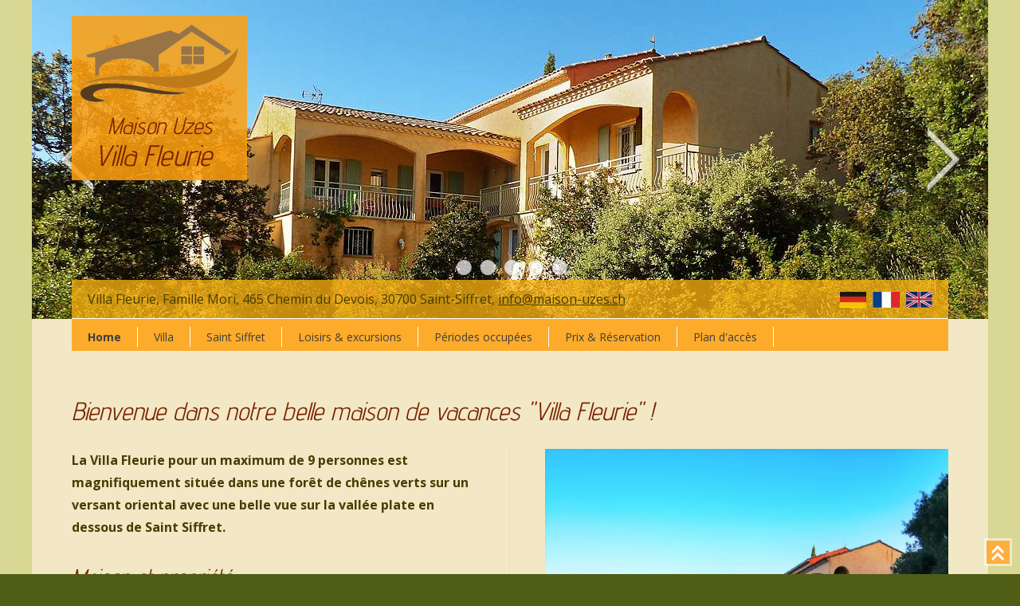

--- FILE ---
content_type: text/html
request_url: https://www.maison-uzes.ch/fr/
body_size: 150
content:
<!DOCTYPE html PUBLIC "-//W3C//DTD XHTML 1.0 Transitional//EN" "http://www.w3.org/TR/xhtml1/DTD/xhtml1-transitional.dtd">
<html xmlns="http://www.w3.org/1999/xhtml">
<head>
<meta http-equiv="Content-Type" content="text/html; charset=utf-8" />
<title>Maison Uzes | Südfrankreich</title>


<meta HTTP-EQUIV="Refresh" content="0;URL=villa-fleurie.php?DOC_INST=1">

<script>window.jQuery || document.write('<script type="text/javascript" src="/fr/webyep-system/program/javascript/jquery-1.11.0.min.js"><\/script>')</script><script src='/fr/webyep-system/program/javascript/jq-simple-modal.js'></script>
<script src='/fr/webyep-system/program/javascript/wyJqModelWindow.js'></script>
<link rel='stylesheet' href='/fr/webyep-system/program/css/jq-simplemodal.css' media='screen' />
<script src='/fr/webyep-system/program/opt/jquery-lightbox/lightbox.min.js'></script>
<link rel='stylesheet' href='/fr/webyep-system/program/opt/jquery-lightbox/css/lightbox.css' media='screen' />
</head>


<body>
   	
</body>

</html>

--- FILE ---
content_type: text/html
request_url: https://www.maison-uzes.ch/fr/villa-fleurie.php?DOC_INST=1
body_size: 2960
content:
<!DOCTYPE html >
<html lang="de" class="no-js">
<head>
<meta http-equiv="Content-Type" content="text/html; charset=utf-8">
<title>Villa Fleurie / Saint Siffret / Provence</title>
<meta http-equiv="expires" content="43200">
<meta name="robots" content="index,follow">
<meta name="description" content="La Villa Fleurie pour un maximum de 9 personnes avec piscine privée est magnifiquement située sur un versant oriental à Saint Siffret, près d&#039;Uzès en Provence.">
<meta name="keywords" content="Provence, Maison, Villa, Fleurie, Saint Siffret">
<meta name="audience" content="all">
<meta name="revisit-after" content="7 days">
<meta name="viewport" content="width=device-width" />
<link rel="shortcut icon" href="image/favicon.png" type="image/x-icon">
<link href="format.css" rel="stylesheet" type="text/css">
<link href="navdt.css" rel="stylesheet" type="text/css">
<link href="navsp.css" rel="stylesheet" type="text/css">
<link href="navsp_.css" rel="stylesheet" type="text/css">
<link href="main.css" rel="stylesheet" type="text/css">
<link href="transition.css" rel="stylesheet" type="text/css">
<link href="slide.css" rel="stylesheet" type="text/css">
<link href="gallery.css" rel="stylesheet" type="text/css">

<script type="text/javascript" src="navsp.js"></script>

</style>
<!-- XXXXXXXXXX SLIDESHOW HEAD XXXXXXXXXX-->
<link rel=stylesheet href="css/slide2.css">
<link rel=stylesheet href="css/sheet1.css">
<!-- jQuery library -->
<script src="https://ajax.googleapis.com/ajax/libs/jquery/1/jquery.min.js"></script>

<!-- Cycle plugin -->
<script src="jquery.cycle2.js"></script>

<!-- namespacing jQuery and all plugins loaded so far -->
<script type="text/javascript">/*<![CDATA[*/
var WY = window.WY || {}; WY.$ = jQuery.noConflict(true);
/*]]>*/</script>	

<!-- Regelt die Ansicht im Edit-Modus! -->
<style type="text/css">
</style>
<link rel=stylesheet href="css/demo-slideshow.css">
<!-- XXXXXXXXXX SLIDESHOW HEAD END XXXXXXXXXX--> 

<script>window.jQuery || document.write('<script type="text/javascript" src="/fr/webyep-system/program/javascript/jquery-1.11.0.min.js"><\/script>')</script><script src='/fr/webyep-system/program/javascript/jq-simple-modal.js'></script>
<script src='/fr/webyep-system/program/javascript/wyJqModelWindow.js'></script>
<link rel='stylesheet' href='/fr/webyep-system/program/css/jq-simplemodal.css' media='screen' />
<script src='/fr/webyep-system/program/opt/jquery-lightbox/lightbox.min.js'></script>
<link rel='stylesheet' href='/fr/webyep-system/program/opt/jquery-lightbox/css/lightbox.css' media='screen' />
</head>
<body><div class="startofpage"><a href="#"><img src="image/sop.png" width="29" height="28" alt="start of page"></a></div>

<div class="spacebeside"><div class="content" style="padding:0px;">
<div class="szcontent">
<div class="schriftzug"><a href='http://www.maison-uzes.ch/fr/index.php' title='Villa Fleurie / Saint Siffret / Uzes / Provence'><img width="200" height="99" src='/fr/webyep-system/data/im-Logo-7068.png' alt='Villa Fleurie / Saint Siffret / Uzes / Provence'></a><br><span class='H2'>Maison Uzes</span><br>
<span class='H5'>Villa Fleurie</span> <a href='/fr/webyep-system/program/webyep-logon-de.php' id='WebYepLogon' onclick='javascript:opendModelWindow(&#039; &#039;, &#039;/fr/webyep-system/program/logon.php?LOGON_PAGE_URL=%2Ffr%2Fvilla-fleurie.php%3FDOC_INST%3D1&#039;); return false;' title='ISS CMS Anmeldung'><img src='/fr/webyep-system/program/images/nix.gif' width='16' height='16' alt='Anmeldung' style='border: none; width:12px; height:16px'></a></div>
<div class="navsp"><img src="image/menu-icon.png" alt="Villa Fleurie, Saint Siffret" /><div id="MyMenu2">
<ul class="WebYepMenu">
<li class="WebYepMenuItem WebYepMenuCurrentItem WebYepMenuFirstItem"><a class="WebYepMenuItem WebYepMenuCurrentItem WebYepMenuFirstItem" href="villa-fleurie.php?DOC_INST=1">Home</a></li>
<li class="WebYepMenuTitle WebYepMenuTitleExpanded" id="WYMUTITLE02"><a class="WebYepMenuTitle WebYepMenuTitleExpanded" href="villa-fleurie.php?DOC_INST=2">Villa</a>
<ul class="WebYepMenu WYMUTREE_0" id="WYMUTREE_0_2">
<li class="WebYepMenuItem WebYepMenuFirstItem"><a class="WebYepMenuItem WebYepMenuFirstItem" href="villa-fleurie.php?DOC_INST=9">Maison &amp; propriété</a></li>
</ul>
</li>
<li class="WebYepMenuItem"><a class="WebYepMenuItem" href="villa-fleurie.php?DOC_INST=3">Saint Siffret</a></li>
<li class="WebYepMenuItem"><a class="WebYepMenuItem" href="villa-fleurie.php?DOC_INST=4">Loisirs &amp; excursions</a></li>
<li class="WebYepMenuItem"><a class="WebYepMenuItem" href="villa-fleurie.php?DOC_INST=11">Périodes occupées</a></li>
<li class="WebYepMenuItem"><a class="WebYepMenuItem" href="http://www.maison-uzes.ch/fr/buchungsanfrage.php?DOC_INST=5">Prix &amp; Réservation</a></li>
<li class="WebYepMenuItem"><a class="WebYepMenuItem" href="villa-fleurie.php?DOC_INST=6">Plan d&#039;accès</a></li>
</ul>

</div></div>
<div class="adress"><div class="language">
<a href='http://www.maison-uzes.ch/villa-fleurie.php?DOC_INST=1' title='Deutsch'><img class="flag" src='/fr/webyep-system/data/im-DE-9138.gif' width='980' height='588' alt='Deutsch'></a> 
<a href='http://www.maison-uzes.ch/fr/villa-fleurie.php?DOC_INST=1' title='Français'><img class="flag" src='/fr/webyep-system/data/im-FR-9148.gif' width='980' height='588' alt='Français'></a> 
<a href='http://www.maison-uzes.ch/en/' title='English'><img class="flag" src='/fr/webyep-system/data/im-EN-3246.gif' width='980' height='588' alt='English'></a></div>
Villa Fleurie, Famille Mori, 465 Chemin du Devois, 30700 Saint-Siffret, <script>
/* <![CDATA[ */
document.write("<a href='mailto:info"+String.fromCharCode(64)+"maison-uzes.ch'>info"+String.fromCharCode(64)+"maison-uzes.ch<\/a>");
/* ]]> */
</script><noscript><div style="display:inline">info(_AT_)maison-uzes.ch</div></noscript></div>
</div>

<!-- XXXXXXXXXX SLIDESHOW BODY XXXXXXXXXX-->
<div class="container"><p class="f-fp"><span id="WYSlideshow"><div id="WYSlideshow" class="WY_Slideshowr" data-cycle-slides="> 
div.mydiv" data-cycle-pager=".cycle-pager" data-cycle-fx="fade" data-cycle-speed="2000" data-cycle-timeout="5000">
<!-- prev/next links -->
<div class="cycle-prev"><a href="#"></a></div><div class="cycle-next"><a href="#"></a></div>
<!-- loop -->
<div class="mydiv"><div style="position:relative; width:100%; max-height: 400px; overflow:hidden;"><img class="" style="width:100%;height:auto;line-height:0px;" src='/fr/webyep-system/data/2-1-1-im-Slideshow-Bild-2119.jpg' width='1200' height='400' alt='Villa Fleurie / Saint Siffret / Uzes / Provence'></div></div><div class="mydiv"><div style="position:relative; width:100%; max-height: 400px; overflow:hidden;"><img class="" style="width:100%;height:auto;line-height:0px;" src='/fr/webyep-system/data/2-1-2-im-Slideshow-Bild-4341.jpg' width='1200' height='400' alt='Villa Fleurie / Saint Siffret / Uzes / Provence'></div></div><div class="mydiv"><div style="position:relative; width:100%; max-height: 400px; overflow:hidden;"><img class="" style="width:100%;height:auto;line-height:0px;" src='/fr/webyep-system/data/2-1-5-im-Slideshow-Bild-4808.jpg' width='1200' height='400' alt='Villa Fleurie / Saint Siffret / Uzes / Provence'></div></div><div class="mydiv"><div style="position:relative; width:100%; max-height: 400px; overflow:hidden;"><img class="" style="width:100%;height:auto;line-height:0px;" src='/fr/webyep-system/data/2-1-3-im-Slideshow-Bild-3842.jpg' width='1200' height='400' alt='Villa Fleurie / Saint Siffret / Uzes / Provence'></div></div><div class="mydiv"><div style="position:relative; width:100%; max-height: 400px; overflow:hidden;"><img class="" style="width:100%;height:auto;line-height:0px;" src='/fr/webyep-system/data/2-1-4-im-Slideshow-Bild-7122.jpg' width='1200' height='400' alt='Pont du Gard / Provence'></div></div><!-- ende loop -->
<!-- initialize the slideshow when the DOM is ready -->
<script type="text/javascript">/*<![CDATA[*/
WY.$(document).ready(function() {if (!WY.$('.WY_Slideshowr').find('.WebYepLoopAddButton').length) {	WY.$('.WY_Slideshowr').cycle();    }  });/*]]>*/</script>
</div><!-- WYSlideshow -->
<!-- empty element for pager links / page-image is defindes at jquery.cycle2.js on line 1221 (original: <span>&bull;</span> -->
<div class="cycle-pager"></div></span><div id="adv-custom-pager" class="center external"></div></div><!-- container -->
<!-- XXXXXXXXXX SLIDESHOW BODY END XXXXXXXXXX--></div></div>

<div class="spacebeside"><div class="content" style="padding:0px;">
<div class="navdt"><div class="navcontent"><div id="MyMenu">
<ul class="WebYepMenu">
<li class="WebYepMenuItem WebYepMenuCurrentItem WebYepMenuFirstItem"><a class="WebYepMenuItem WebYepMenuCurrentItem WebYepMenuFirstItem" href="villa-fleurie.php?DOC_INST=1">Home</a></li>
<li class="WebYepMenuTitle WebYepMenuTitleExpanded" id="WYMUTITLE12"><a class="WebYepMenuTitle WebYepMenuTitleExpanded" href="villa-fleurie.php?DOC_INST=2">Villa</a>
<ul class="WebYepMenu WYMUTREE_1" id="WYMUTREE_1_2">
<li class="WebYepMenuItem WebYepMenuFirstItem"><a class="WebYepMenuItem WebYepMenuFirstItem" href="villa-fleurie.php?DOC_INST=9">Maison &amp; propriété</a></li>
</ul>
</li>
<li class="WebYepMenuItem"><a class="WebYepMenuItem" href="villa-fleurie.php?DOC_INST=3">Saint Siffret</a></li>
<li class="WebYepMenuItem"><a class="WebYepMenuItem" href="villa-fleurie.php?DOC_INST=4">Loisirs &amp; excursions</a></li>
<li class="WebYepMenuItem"><a class="WebYepMenuItem" href="villa-fleurie.php?DOC_INST=11">Périodes occupées</a></li>
<li class="WebYepMenuItem"><a class="WebYepMenuItem" href="http://www.maison-uzes.ch/fr/buchungsanfrage.php?DOC_INST=5">Prix &amp; Réservation</a></li>
<li class="WebYepMenuItem"><a class="WebYepMenuItem" href="villa-fleurie.php?DOC_INST=6">Plan d&#039;accès</a></li>
</ul>

</div></div></div></div></div>


<!-- XXXXXXXXXX CONTENT XXXXXXXXXX-->
<div class="spacebeside"><div class="content" style="">
	<div class="parent">
<div class="headline">
<span class='H1'>Bienvenue dans notre belle maison de vacances &quot;Villa Fleurie&quot; !</span><br>
 <br>
   </div>
<div class="box1">
<span class='H4'>La Villa Fleurie pour un maximum de 9 personnes est magnifiquement située dans une forêt de chênes verts sur un versant oriental avec une belle vue sur la vallée plate en dessous de Saint Siffret.</span><br>
<br>
<span class='H2'>Maison et propriété</span><br>
La maison dispose de 3 chambres, d&#039;un salon et d&#039;une cuisine avec coin repas. Il dispose de 2 salles de bain avec douche. La villa dispose d&#039;une grande véranda avec table et chaises pour 9 personnes. La villa est meublée simplement et fonctionnellement. Il y a une piscine privée de 4x8 mêtres. Le terrain fait 2500 m² et offre plusieurs possibilités de places assises. Pour les enfants, il y a un trampoline et une balançoire sur la propriété.<br>
<br>
 </div>
<div class="line1"></div><div class="line2"></div>
<div class="box2">
<a href='/fr/webyep-system/data/2-1-1-im-Bild_rechts-4775.jpg' data-lightbox='[lo-content]' class='WYPopUpImage' title='Villa Fleurie / Saint Siffret / Uzes / Provence'><img class="Bilder100-1-3" width="676" height="651" src='/fr/webyep-system/data/2-1-1-im-Bild_rechts-4775-tn.jpg' alt='Villa Fleurie / Saint Siffret / Uzes / Provence'></a><span class='H7'>Piscine privée / Villa Fleurie / Saint Siffret</span><br>
 <br>
 </div>
</div>

<div class="parent">
<div class="headline">
  </div>
<div class="box1">
<a href='/fr/webyep-system/data/2-1-2-im-Bild_links-3419.jpg' data-lightbox='[lo-content]' class='WYPopUpImage' title='Pont du Gard / Provence (15 Autominuten)'><img class="Bilder-mouseover" width="767" height="511" src='/fr/webyep-system/data/2-1-2-im-Bild_links-3419-tn.jpg' alt='Pont du Gard / Provence (15 Autominuten)'></a><span class='H7'>Pont du Gard / Gardon / Provence (Ca. 15 Min. Autofahrt)</span> <br>
 <br>
 </div>
<div class="line1"></div><div class="line2"></div>
<div class="box2">
<span class='H2'>Alimentation</span><br>
À environ un kilomètre de la maison, vous pouvez acheter tous les articles nécessaires pour vos besoins quotidiens et du pain frais (baguettes, croissants, ...) dans un petit magasin. <br>
 <br>
 <br>
<span class='H2'>Restaurant</span><br>
A environ 500 mètres, dans le centre du village de Saint Siffret, se trouve le restaurant <a href='https://facebook.com/lebaragnas/' target='_blank'>» Le Baragnas</a>.<br>
 <br>
 </div>
</div>

<!-- XXXXXXXXXX CONTENT END XXXXXXXXXX-->
<br>

</div></div>
<div class="footerdt">
<hr>
<div class="footeru"><a href='index.php'>Home</a>    |    © by Villa Fleurie, Mori    |    <a href='villa-fleurie.php?DOC_INST=7'>mentions légales</a>    |    <a href='villa-fleurie.php?DOC_INST=8'>protection des données</a>    |    <a href='https://www.iss-web.de' target='_blank'>Websites by ISS</a><br>
 <br>
 </div>
</div>
<div class="footersp">
<hr>
<div class="footeru"><a href='index.php'>Home</a>    |    © by Villa Fleurie, Mori    |    <a href='villa-fleurie.php?DOC_INST=7'>mentions légales</a>    |    <a href='villa-fleurie.php?DOC_INST=8'>protection des données</a>    |    <a href='https://www.iss-web.de' target='_blank'>Websites by ISS</a><br>
 <br>
 </div>
</div>
<div class="content" style="padding:0;">
<div class="mori-logo-footer"><a href='http://www.maison-uzes.ch/index.php' title='mori - ton lieu de vacances'><img class="" width="300" height="101" src='/fr/webyep-system/data/im-mori_logo-9752-tn.png' alt='mori - ton lieu de vacances'></a></div>
</div>

</body>
</html>

--- FILE ---
content_type: text/css
request_url: https://www.maison-uzes.ch/fr/format.css
body_size: 665
content:
@charset "utf-8";
/* CSS Document */
@import url(https://fonts.googleapis.com/css?family=Open+Sans:400,300,300italic,400italic,600,600italic,700,700italic,800,800italic);
@import url(https://fonts.googleapis.com/css?family=Advent+Pro:100,200,300,400,500,600,700&display=swap);
.H1{
	font-size: 2rem;
	font-family: "Advent Pro", Open Sans, sans-serif;
	font-style: italic;
	font-weight: normal;
	color: #782200;
	line-height: 2.2rem;
}
.H2{
	font-size: 1.8rem;
	font-family: "Advent Pro", Open Sans, sans-serif;
	font-style: italic;
	font-weight: normal;
	color: #782200;
	line-height: 2.6rem;
}
.H3{
	font-size: 1.6rem;
	font-family: "Advent Pro", Open Sans, sans-serif;
	font-style: normal;
	font-weight: normal;
	color: #782200;
	line-height: 1.2rem;
}

.H4{
	font-weight: bold;
}
.H5{
	font-size: 3rem;
	font-family: "Advent Pro", Open Sans, sans-serif;
	font-style: italic;
	font-weight: normal;
	color: #782200;
	line-height: 2.2rem;
}

.H7{
	font-size: 0.7rem;
	font-weight: normal;
	color: #963;
	margin: 0px;
	padding: 0px;
	line-height: 20px;
	text-transform: none;
}
hr{
	color: #af8652;
	border-top-width: 1px;
	border-right-width: 1px;
	border-bottom-width: 0px;
	border-left-width: 1px;
	border-top-style: dotted;
	border-top-color: #af8652;
}

/* Links im Fliesstext */
a:link{
	text-decoration: underline;
	font-weight: normal;
	color: #483d00;
}
a:visited{
	text-decoration: underline;
	font-weight: normal;
	color: #483d00;
}
a:active{
	text-decoration: underline;
	font-weight: normal;
	color: #483d00;
}
a:hover{
	text-decoration: underline;
	font-weight: normal;
	color: #483d00;}
	
.fnote {	
	font-size: 0.75rem; 
	text-decoration: none;
	font-weight: normal;
	color: #3ea9cc;;
}
.fnote a:link{
	font-size: 0.75rem; 
	text-decoration: none;
	font-weight: normal;
	color: #3ea9cc;;
}
.fnote a:visited{
	font-size: 0.75rem; 
	text-decoration: none;
	font-weight: normal;
	color: #3ea9cc;;
}
.fnote a:active{
	font-size: 0.75rem; 
	text-decoration: none;
	font-weight: normal;
	color: #3ea9cc;;
}
.fnote a:hover{
	font-size: 0.75rem; 
	text-decoration: underline;
	font-weight: normal;
	color: #3ea9cc;;
}
.headtxt {
	font-weight: normal; 
	letter-spacing: 0.05rem;
	text-decoration: none; 
	color: #000;
}
.headtxt a:link{
	font-weight: normal;  
	letter-spacing: 0.03rem;
	text-decoration: none; 
	color: #000;
}
.headtxt a:visited{
	font-weight: normal;  
	letter-spacing: 0.03rem;
	text-decoration: none; 
	color: #000;
}
.headtxt a:active{
	font-weight: normal;  
	letter-spacing: 0.03rem;
	text-decoration: underline; 
	color: #000
}
.headtxt a:hover{
	font-weight: normal;  
	letter-spacing: 0.03rem;
	text-decoration: underline; 
	color: #000;
}
.ttControls{
	font-family: Verdana, Geneva, sans-serif;
	font-size: 10px;
	text-decoration: none;
	font-weight: bold;
	color: #000000;
	float: left;
	/*width: 980px;*/
}
.ttControls2{
	font-family: Verdana, Geneva, sans-serif;
	font-size: 10px;
	text-decoration: none;
	font-weight: bold;
	color: #000000;
	float: left;
	width: 400px;
	position: relative;
	z-index: 4000;
}
.loopButtons{
	font-family: Verdana, Geneva, sans-serif;
	font-size: 10px;
	text-decoration: none;
	font-weight: bold;
	color: #000000;
	float: left;
	padding-right: 10px;
	position: relative;
	z-index: 4000;

}
.ttDate{
	font-family: Verdana, Geneva, sans-serif;
	font-size: 10px;
	text-decoration: none;
	font-weight: bold;
	color: #000000;
	float: left;
	width: 120px;
	background-color: #E8E8E8;
	padding-right: 10px;
	padding-left: 10px;
    border-radius:       .8em;
	position: relative;
	z-index: 1000;
}
/* Galerie */
.WebYepGalleryText {font-size: 10px; font-family:verdana, sans serif; font-weight: normal; line-height: 12px; text-decoration: none; color: #999; margin-right:15px; margin-bottom:10px}
/* Galerie Bild */
.WebYepGalleryImage img {
	box-shadow: 5px 5px 30px -5px #999;
	border-radius:1px;
}
/* Galerie Zelle */
.WebYepGalleryImage {
	border: 0px solid #E0E0E0;
	margin-bottom:0px;
}

table.WebYepGalleryContainer td {
	text-align: center;
	image-align: center;
	vertical-align: top;
	margin-bottom: 1px solid #000000;
}
table.WebYepGalleryContainer tr:hover {
	background-color: transparent;
}


--- FILE ---
content_type: text/css
request_url: https://www.maison-uzes.ch/fr/navdt.css
body_size: 1390
content:
#MyMenu { /* <div> container zur Unterscheidung des Menüs von anderen Listen im Projekt */
	z-index:              5000;
	position: relative;
	padding-top: 10px;
	margin-right: 0;
	margin-bottom: 0;
	margin-left: 0px;
	clear: both;
}
#MyMenu li {
	list-style: none;
    display: inline-block;
}
#MyMenu ul { /* Auflösen aller margins und paddings für folgendes Menü und Folgeobjekte */
  margin:               0;
  padding:              0;
}
#MyMenu ul li { /* Festlegung der horizontalen Ansicht */
  float:                left;
  list-style-image:     none;
  list-style-position:  outside;
  list-style-type:      none;
  margin:               0;
  padding:              0 0 0 0;
}


/* ------------------------ Ebene 1 -----------------------------*/
#MyMenu ul li a, 
#MyMenu ul li a:visited {
	color:                #3f3f3f; /* Schriftfarbe Menüpunkt generell */
	display:              block;   /* festlegung der Menhüpunkte als Block = Button */
	font-weight:          normal;
	height:               25px; /* Mase der Menüpunkte + padding */
	line-height:          15px;
	margin:               0 0 0 0; /* Abstand zwischen Menüpunkten */
	text-align:           center;
	text-decoration:      none;
	white-space:          nowrap; /* dont wrap long entries (also see below) */
	border-right:         1px solid #fff;
	text-transform: normal;
	background-color: transparent;
}

#MyMenu ul li a:hover { /* Mouseover HAUPTMENÜ / wird vererbt */
  color:                #3f3f3f; /*#684f2e;*/ 
  font-weight:          bold; 
  background-color:     transparent;  
}

/* NORMALER MENÜPUNKT (KEIN TITEL) */
#MyMenu a:link.WebYepMenuItem, 
#MyMenu a:visited.WebYepMenuItem {
  color:                #3f3f3f; 
  font-weight:          normal; 
}

#MyMenu a:active.WebYepMenuItem, 
#MyMenu a:hover.WebYepMenuItem {
  color:                #3f3f3f; 
  font-weight:          bold; 
  background-color:     transparent;  
}

/* ÜBERGEORDNETER MENÜPUNKT */
#MyMenu a:link.WebYepMenuCurrentPath, 

#MyMenu a:visited.WebYepMenuCurrentPath {
  background-color:     transparent;  
  color:                #3f3f3f; 
  font-weight:          bold; 
}

/* SELEKTIERTER MENÜPUNKT */
#MyMenu a:link.WebYepMenuCurrentItem, 
#MyMenu a:hover.WebYepMenuCurrentPath,
#MyMenu a:visited.WebYepMenuCurrentItem {
	background-color:     transparent;
	color:                #3f3f3f;
	font-weight:          bold;
}/* ISS */


/*erster Menüpunkt*/
#MyMenu a.WebYepMenuFirstItem {
	padding-left: 0px;
}

/* ---------------------------- UNTERMENÜ --------------------------------------*/

#MyMenu ul li ul { /* ISS - UNTERMENÜ */
	left:                 -999em; /* Grundsätzlihce Position des Untermenüs: weit ausserhalb des Bildschirms (von Links - so kein Scrollbalken) */
	margin:               0px 0px 0px 0px; /* oben, rechts, unten, links */
	padding:              10px 0px 0px 0px; /* oben, links, unten, rechts */
	position:             absolute;
	width:                180px; /* Breite des Menüs 2te Ebene - ACHTUNG: sorgt auch dafür, dass im Touch Untermenüpunkte zur Auswahl stehen bleiben!*/
	z-index:              2000;
    background-color: rgba(255,255,255,0.9);
}

}
#MyMenu ul li ul li {
  width:                100%;
}
/*erster Menüpunkt*/
#MyMenu ul li ul li a.WebYepMenuFirstItem {
	padding-left: 20px;
}
#MyMenu ul li ul li a, /* UNTERMENÜ */
#MyMenu ul li ul li a:visited {
  color:                #3f3f3f; /* Textfarbe */
  font-weight:          normal;
  height:               auto; /* Höhe des Menüpunktes + padding */
  padding:              5px 15px 9px 20px; /* Abstände des Untermenütextes im Button / oben, links, unten, rechts */
  text-align:           left;
  /*width:                200px; /* Breite des Menüpunktes + padding */
  overflow: 			hidden; /* Feste Breite des Untermenüs! Zu lange Menüpunkttexte werden abgecshnitten! */
  border-bottom:       1px dotted #CCC;
  border-left:         0px dotted #CCC;
  border-right:        0px dotted #CCC;
}

/* ------------------------------ 2TE EBENE -------------------------------------*/
/* ÜBERGEORDNETER MENÜPUNKT 2TE EBENE*/
#MyMenu ul li ul li a:link.WebYepMenuCurrentPath, 
#MyMenu ul li ul li a:visited.WebYepMenuCurrentPath {
  background-color: 	#d1c6a7;
  color:                #3f3f3f; /* Textfarbe */
  font-weight:          bold; 
}

/* MENÜTITEL 2TE EBENE*/
#MyMenu ul li ul li.WebYepMenuTitle a,
#MyMenu ul li ul li.WebYepMenuTitle a:visited,
#MyMenu ul li ul li.WebYepMenuTitle ul li.WebYepMenuTitle > a,
#MyMenu ul li ul li.WebYepMenuTitle ul li.WebYepMenuTitle > a:visited
 {
  font-weight:          normal; 
}

/* MENÜTITEL 2TE EBENE*/
#MyMenu ul li ul li a:hover, /* UNTERMENÜ HOVER */
#MyMenu ul li ul li.WebYepMenuTitle a:hover,
#MyMenu ul li ul li.WebYepMenuTitle ul li a:hover,
#MyMenu ul li ul li.WebYepMenuTitle ul li.WebYepMenuTitle ul li a:hover {
  color:                #3f3f3f; /* Textfarbe bei Mouseover */
  font-weight:          normal;
}


/* ---------------------------- 3TE EBENE --------------------------------- */

/* SELEKTIERTER MENÜPUNKT 3TE EBENE */
#MyMenu ul li ul li.WebYepMenuTitle ul li.WebYepMenuCurrentItem a,
#MyMenu ul li ul li.WebYepMenuTitle ul li.WebYepMenuCurrentItem a:visited {
  color:                #3f3f3f; /* Textfarbe des Untermenüs  */
  font-weight:          normal; 
}
  
/* POSITION UND MAß 3TE EBENE */
#MyMenu ul li ul ul {
  margin-left:          156px; /* Pixel neben der 2ten Ebene */
  margin-top:           -30px; /* Je niedriger desto weiter unten neben der 2ten Ebene */
  padding:              0;
  width:                180px; /* Breite der Menüpunkte */
}

/* ---------------SONSTIGES ------------------------- */
#MyMenu ul li ul ul li {
  width:                100%;
}

#MyMenu ul li:hover ul ul,
#MyMenu ul li:hover ul ul ul {
  left:                 -999em; /* Verschiebt Untermenüpunkte des aktiven Untermenüs links aus dem Bildschirm */
}
#MyMenu ul li:hover ul,
#MyMenu ul li li:hover ul {
  left:                 auto; /* Zeigt Untermenü bei Mouseover über Übergeordneten Menütitel (Nur erste Unterebene = 2te Ebene) */
}


--- FILE ---
content_type: text/css
request_url: https://www.maison-uzes.ch/fr/navsp.css
body_size: 445
content:
@charset "utf-8";
/* CSS Document */

/* Allgemeines */
#MyMenu2 {
	float: none;
	margin-right: 0px;
	margin-left: 0px;
	width: 100%;
	background-repeat: no-repeat;
}

/* jeder Menüpunkt */
#MyMenu2 a {
	display: block;
	padding: 5px 0px 5px 0px;
	background-repeat: no-repeat;
	background-position: 0px 0px;
	text-decoration: none;
	color: #3f3f3f;
	font-weight: normal;
	text-transform: normal;
	border-bottom-width: 1px;
	border-bottom-style: solid;
	border-bottom-color: #CCC;
}

/* Menütitel */
#MyMenu2 a.WebYepMenuTitle {
	color:#3f3f3f;
}

/* Offene Menütitel */
#MyMenu2 a:link.WebYepMenuTitleExpanded,
#MyMenu2 a:active.WebYepMenuTitleExpanded,
#MyMenu2 a:hover.WebYepMenuTitleExpanded {
	color: #3f3f3f;
	font-weight: normal;
	font-style: bold;
	background-color: transparent;
}

/* hintergrund*/
#MyMenu2 a:link, .MyMenu a:visited {
	color:#3f3f3f;
	font-weight: normal;
	font-style: normal;
	background-color: transparent;
	font-size: 20px;
	text-align: center;
	text-decoration: none;
}

/* Alle anderen Menüpunkte bei Mouseover */
#MyMenu2 a:hover {
	color: #3f3f3f;
	background-color: #fece3c;
	font-weight: bold;
	text-decoration: none;

}
#MyMenu2 a:link.WebYepMenuCurrentPath,
#MyMenu2 a:visited.WebYepMenuCurrentPath {
	color: #3f3f3f;
	text-decoration: none;
	background-color: #fece3c; /* Farbe des offenen Menütitels bei aktivem Untermenüpunkt*/
	font-weight: bold;
	background-image: url(image/on.png);
}

/* Activer Menüpunkt Farbe */
#MyMenu2 a:link.WebYepMenuCurrentItem,
#MyMenu2 a:visited.WebYepMenuCurrentItem {
	color: #3f3f3f;
	text-decoration: none;
	background-color: #fece3c;
	font-weight: bold;
}

/* Aktiver Menüpunkt bei Mouseover*/
#MyMenu2 a:active {
	color:  #3f3f3f;
	background-color: #fece3c;
	font-weight: bold;
}

/* erster Menüpunkt  */
#MyMenu2 a.WebYepMenuFirstItem {
	border-top: 0px solid #684f2e;
}

/* Like above, but only for second menu level and below 
#MyMenu2 li li a.WebYepMenuFirstItem {
	border-top: none;
}*/

/* All menu item's anchor tags of second menu level */
#MyMenu2 li li a.WebYepMenuItem{
	font-size: 16px; 
	padding-left: 0px;
}

/* All menu item's anchor tags of third menu level */
#MyMenu2 li li li a.WebYepMenuItem{
	font-size: 16px; 
	padding-left: 0px;
}

/* All menu item's anchor tags of fourth menu level and below */
#MyMenu2 li li li li a.WebYepMenuItem{
	font-size: 16px; 
	padding-left: 0px;
}

/* All trees */
#MyMenu2 ul {
	list-style-type: none;
	margin:  0;
	padding: 0;
}

/* All items */
#MyMenu2 li {
	margin: 0;
	padding: 0;
	display: inline;
}

--- FILE ---
content_type: text/css
request_url: https://www.maison-uzes.ch/fr/navsp_.css
body_size: 60
content:
.navsp.hover:hover {
	height: 25px;
}

.navsp.hover:hover #MyMenu2 {
	height: 0;
}

.navsp.hover.ein, .navsp.hover #MyMenu2.hover.ein {
	height: auto;
}

#MyMenu2 li > span {
	display: none;
	box-sizing: border-box;
	position: absolute;
	right: 20px;
	width: 36px;
	height: 36px;
	padding: 6px;
	margin-top: -36px;
}

.navsp #MyMenu2.hover li > span {
	display: none;
}

.navsp:hover #MyMenu2 li > span, .navsp:hover #MyMenu2.hover.ein li > span {
	display: block;
}

.navsp.hover:hover #MyMenu2 li > span {
	display: none;
}

.navsp.hover.ein #MyMenu2 li > span, .navsp.hover #MyMenu2.hover.ein li > span {
	display: block;
}

#MyMenu2 li > span > span {
	display: block;
	position: relative;
	width: 100%;
	height: 100%;
	background: rgba(255, 255, 255, 0.25) url("image/nav-pfeil.png") no-repeat center center;
	border-radius: 100%;
}

#MyMenu2 li.hover > span > span {
	background-image: url("image/nav-pfeil-aktiv.png");
}

#MyMenu2 ul ul li > span {
	width: 33px;
	height: 33px;
	margin-top: -33px;
	margin-right: 2px;
}

#MyMenu2 ul li ul {
	display: none;
}

#MyMenu2 > ul > li.hover > ul, #MyMenu2 > ul > li.hover > ul > li.hover > ul, #MyMenu2 > ul > li.hover > ul > li.hover > ul > li.hover > ul, #MyMenu2 > ul > li.hover > ul > li.hover > ul > li.hover > ul > li.hover > ul {
	display: block;
}

#MyMenu2 > ul > li.hover > ul > li.hover a {
	display: block;
}

--- FILE ---
content_type: text/css
request_url: https://www.maison-uzes.ch/fr/main.css
body_size: 2422
content:
@charset "utf-8";
/* CSS Document */

html {
	font-family: 'Oxygen', Open Sans, sans-serif;
	font-size: 100%;/* entspricht 16px oder 1em*/
	/*background: url(image/background.gng) no-repeat center center fixed;*/
	-webkit-background-size: cover;
	-moz-background-size: cover;
	-o-background-size: cover;
	background-size: cover;
	overflow: auto;
	z-index: 0;
	position: relative;
	background:#505D15;
}
body {
	style="scrollbar-arrow-color: #000000;
	scrollbar-highlight-color: #666;
	scrollbar-base-color: #666;
	scrollbar-face-color: #666;"
	margin-bottom: 0px;	
	margin-left: 0px;
	margin-top: 0px;
	margin-right: 0px;
	background-color: rgba(231,229,161,0.9)
}
.WebYepLoopAddButton, .WebYepLoopRemoveButton, .WebYepLoopUpButton, .WebYepLoopDownButton, .WebYepLoopEnabledButton, .WebYepShortTextEditButton, .WebYepImageEditButton, .WebYepMenuEditButton, 
.WebYepLongTextEditButton, .ttDate   {position:relative; z-index:99000 !important;}
/* boxmodell für alle klassen, das die nutzung der gesamtbreite (width+padding+border) ermöglicht -
padding und border werden von den boxbreiten (%) automatisch abgerechnet */
* {
	-moz-box-sizing: border-box;
	-webkit-box-sizing: border-box;
	box-sizing: border-box; 
}

img.WebYepAttachmentIcon {float:left; position:relative; width:14px; height:auto; top:4px; margin:0 5px 0 0;}

/* SMARTPHONES */
#WYSlideshow {min-height:10px; }

img {
	max-width: 100%;
	height: auto;
}
.H1{font-size:1.8rem;}
.H5{font-size:2.3rem;}
.spacebeside  {
	padding: 0 15px;
}
.szcontent{	width:100%; max-width:980px; margin-right:auto; margin-left:auto;}
.schriftzug {width;auto; height:auto; position:relative; padding:10px; margin:0 0 0 0; text-align:center; background:rgba(255,141,16,0.85); z-index:9000;}
.adress {width:100%; max-width:980px; height:auto; position:relative; padding:10px 20px; bottom:0px; text-align:center; background:rgba(255,141,16,0.85); z-index:9000; border-bottom: 1px solid white;}
.language {width:auto; height:auto; position:relative; right:0px; bottom:0px; padding:10px 0 0 0;}
img.flag {width:auto; height:20px;}
.startofpage {  display: inline-block;  position: fixed;  overflow: hidden;  bottom: 10px;  right: 10px;  width: 35px;  height:35px;  background: rgba(255,255,255,0.5);  border-radius: 0px;
    box-shadow: 0px 0px 0px 0px #fff;   padding: 3px;   z-index: 9999;}
.header  {
	height: auto;
	width: 100%;
	max-width: 980px;
	margin-right: auto;
	margin-left: auto;
}
.headerleftdt  {
	display: none;
}
.headerleftsp  {
	display: inline;
	height: 100px;
	width: 100%;
	padding: 30px 0 20px 0;
}
.headerright  {
	height: auto;
	width: 100%;
}
.mori-logo-footer			{text-align:center; padding:20px 0 20px 0; background:#505D15;}

.navdt {
	display: none;
}
.navsp { 
	height: 25px;
	width:100%;
	overflow: hidden;
	background-color: transparent;
	margin-top: 0px; /* schiebt burger neben Text hoch*/
	margin-bottom: 0px;
	padding: 0 15px 10px 15px;
	text-align: center; /* schiebt burger nach rechts*/
	position:relative;
	z-index:9900;
	background:rgba(255,140,15,0.8);
}
.navsp img{ 
	height: 25px;
	width: auto;
}
.navsp:hover{ 
	height: auto;
}
.banner  {
	height: auto;
	width: 100%;
	position: relative;
}
.bannersp  {
	width: 100%;
	margin-top: 20px;
	line-height: 0rem;
}
.bannerdt  {
	display: none;
}
.content{
	padding:30px;
	font-size: 1rem;
	line-height: 1.8rem;
	color:#483d00;
	position:relative;
	background-color:rgba(254,240,220,0.7);
	list-style-image: url(image/list_style_image.png);
    list-style-position: outside;
}
.parent {
	display: -webkit-flex;
	display: -ms-flexbox;
	display: flex;
	flex-flow: row wrap;
	-webkit-flex-flow: row wrap;
	-webkit-flex-direction: row;
	flex-wrap: wrap;
	-ms-flex-wrap: row wrap;
	justify-content: space-between;
	-webkit-justify-content: space-between;
	-ms-flex-pack: justify;
	align-content: stretch;
	-webkit-align-content: strech;
	-ms-flex-line-pack: strech;
	padding-top: 0px;
	padding-bottom: 0px;
}
.box1 {
	width: 100%;
	padding: 0;
	border-bottom: 10px solid transparent;
}
.box2 {
	width: 100%;
	padding: 0;
	border-bottom: 10px solid transparent;
}
.box3 {
	width: 100%;
	padding: 0;
	border-bottom: 10px solid transparent;
}
.footersp  {
	height: auto;
	width: 100%;
	max-width: 890px;
	background-color: transparent;
	padding: 12px 20px 5px 20px;
	margin-top: 0px;
	margin-right: auto;
	margin-left: auto;
}
.footerdt  {
	display: none;
}
.footero, .footero a:link, .footero a:visited, .footero a:active {	
	font-size: 0.9rem; 
	/*text-decoration: none;*/
	font-weight: normal;
	color: #666;
	margin-bottom: 3px;
}
.footero a:hover{
	text-decoration: underline;
}
.footeru, .footeru a:link, .footeru a:visited, .footeru a:active {	
	font-size: 0.9rem; 
	/*text-decoration: none;*/
	font-weight: normal;
	color: #666;
}
.footeru a:hover{
	text-decoration: underline;
}
/* Tabelle im Fließtext mit "|" in <div class="ftt"> */
.ftt table {
	width: 100%;
	margin: 0px; /* oben, links, unten, rechts */
	padding: 0px; /* oben, links, unten, rechts */
	border-top: 0px solid #C3D0E3;
	border-left: 0px solid #C3D0E3;
}


.ftt td {
	text-align: left;
	width: 34.33%;
	vertical-align: top;
	margin: 0px; /* oben, links, unten, rechts */
	border-bottom: 0px solid #C3D0E3;
	border-right: 0px solid #C3D0E3;
	padding-top: 0px;
	padding-right: 10px;
	padding-bottom: 0px;
	padding-left: 0px;
}
img.Bilder-SS {
	/*box-shadow: 5px 5px 30px -5px #999;*/
	/*height: auto;*/
	/*max-height: 300px;*/
}
/* Bilder rechtsbündig im 100%-Text */
img.Bilder1-3 {
	/*box-shadow: 5px 5px 30px -5px #999;*/
	border-radius:1px;
	max-width: 100%;
}
/* Bilder 100% */
img.Bilder100 {
	max-width: 100%;
	/*box-shadow: 5px 5px 30px -5px #999;*/
	border-radius:1px;
	margin-top:10px;
}
/* Bilder ins Spalten */
img.Bilder100-1-3 {
	max-width: 100%;
	/*box-shadow: 5px 5px 30px -5px #999;*/
	border-radius:1px;
}

/* XXXXXXXXXXXXXXXXXXXXXXXXXXXXXXXXXXXXXXXXXXXXXXXXXXXXXXXXXXXXXXXXXXXXXX Tablets */
@media screen and (min-width: 768px) {
#MyMenu ul li a,  /* ISS - HAUPTMENÜ - Attribute werden vererbt! */
#MyMenu ul li a:visited {
	font-size:            0.875rem;
	padding:              5px 10px 5px 10px; /* oben, links, unten, rechts */
}
#MyMenu ul li ul li a, /* UNTERMENÜ */
#MyMenu ul li ul li a:visited {
  font-size:            0.875rem;
}
#MyMenu a.WebYepMenuFirstItem {
	padding-left: 20px;
}
.cycle-pager {bottom:35px !important;}
.H1{
	font-size: 2rem;
}
.mori-logo-footer	{text-align:center; padding:20px 0 20px 0; background:#505D15;}

.spacebeside  {
	padding: 0 20px;
}
.szcontent{	width:100%; max-width:980px; margin-right:auto; margin-left:auto;}
.schriftzug {width:auto; height:auto; position:absolute; padding:10px; margin:10px; background:rgba(255,160,15,0.8); z-index:9000;}
.adress {width:100%; max-width:1100px; height:auto; position:absolute; left:0px; padding:10px 20px; bottom:0px; text-align:left; background:rgba(255,181,16,0.75); z-index:9000; border-bottom: 1px solid white;}
.language {width:auto; height:auto; position:absolute; right:20px; bottom:5px; padding:0;}
img.flag {width:auto; height:20px;}
.header  {
	height: auto;
	width: 100%;
	max-width: 980px;
}
.headerleftdt  {
	display: block;
	height: auto;
	width: 37%;
	padding: 30px 20px 0 0;
	float: left;
	position:relative;
}
.LogoLeft	{display:none;}
.headerright  {
	display: inline-block;
	height: auto;
	width: 63%;
	padding: 15px 0 0 0;
	float: left;
	text-align: right;
}
.headerleftsp  {
	display: none;
}

.navdt {
	display: inline-block;
	clear: both;
	height: auto;
	width: 100%;
    position: relative;
    z-index: 9001;
}
.navcontent {
	width: 100%;
	max-width: 1100px;
	margin-right: auto;
	margin-left: auto;
	height:40px;
	background:rgba(255,161,16,0.85);
}
.navsp { 
	display:none;
}
.banner  {
	height: auto;
	width: 100%;
	max-width: 980px;
	margin: 0 auto;
	position: relative;
	overflow: hidden;
}
.bannersp  {
	display: none;
}
.bannerdt  {
	display: inline;
	width: 100%;
	max-width: 980px;
	height: auto;
	margin-right: auto;
	margin-left: auto;
}
.WY_Slideshow {
	width: 100%;
	line-height: 0rem;
	height: auto;
	margin: 0 auto;
	border: 0px solid #EAEAEA;
	z-index: 40;
	font-family: Verdana, Geneva, sans-serif;
	font-size: 10px;
	color: #000000;
}
.WY_SlideshowPager {position: absolute; z-index: 50000; bottom: 10px; left: 10px; padding: 0px 10px 0px 10px; }
.WY_SlideshowPager a {background-image: url(image/slidepageof.png); color: transparent; font: bold 18px Arial, Helvetica, sans-serif; text-decoration: none; padding: 0px 5px 0px 5px;}
.WY_SlideshowPager a.activeSlide {background-image: url(image/slidepageon.png); }
.WY_SlideshowPager a:hover {background-image: url(image/slidepageon.png); }


  /*  .WY_SlideshowPager {text-align: left; padding: 5px 10px 5px 10px; }
    .WY_SlideshowPager a {color: #999; font: bold 12px/16px Arial, Helvetica, sans-serif; text-decoration: none; padding: 5px 10px 5px 10px; }
    .WY_SlideshowPager a.activeSlide {color: #666;}
    .WY_SlideshowPager a:hover {color: #666;}*/

.content{
	width: 100%;
	max-width: 1200px;
	margin-right: auto;
	margin-left: auto;
	clear: both;
	padding:50px;
}
.parent {
	padding-top: 0px;
}
.headline {
	width: 100%;
	border-bottom: 0px solid #FFFFFF;
}
.box1 {
	width: 46%;
	border-bottom: 0px solid #FFFFFF;
}
.line1 {
	width: 4%;
	border-right: 1px dotted #C1EE91;
}
.line2 {
	width: 4%; 
}
.box2 {
	width: 46%;
	border-bottom: 0px solid #FFFFFF;
}

.footerdt  {
	display: block;
	height: auto;
	width: 100%;
	max-width: 980px;
	background-color: transparent;
	margin-top: 0px;
	margin-right: auto;
	margin-left: auto;
    padding: 0 0 0 20px;
}
.footersp  {
	display: none;
}
.footero, .footero a:link, .footero a:visited, .footero a:active {	
	font-size: 0.7rem; 
}
.footeru, .footeru a:link, .footeru a:visited, .footeru a:active {	
	font-size: 0.7rem; 
	padding: 0 0 0 0;
}
img.Bilder1-3 {
	/*box-shadow: 5px 5px 30px -5px #999;*/
	max-width: 31%;
}
}


/* XXXXXXXXXXXXXXXXXXXXXXXXXXXXXXXXXXXXXXXXXXXXXXXXXXXXXXXXXXXXXXXXXXXXXX Desktops*/
@media screen and (min-width: 1025px) {
#MyMenu ul li a,  /* ISS - HAUPTMENÜ - Attribute werden vererbt! */
#MyMenu ul li a:visited {
	font-size:            0.875rem;
	padding:              5px 20px 5px 20px; /* oben, links, unten, rechts */
}
#MyMenu ul li ul li a, /* UNTERMENÜ */
#MyMenu ul li ul li a:visited {
  font-size:            0.875rem;
}
#MyMenu a.WebYepMenuFirstItem {
	padding-left: 20px;
}
.H1{
	font-size: 2rem;
}
#WYSlideshow {min-height:300px;}
.spacebeside  {
	padding: 0 20px;
}
.szcontent{	width:100%; max-width:1100px; margin-right:auto; margin-left:auto;}
.schriftzug {width;auto; height:auto; position:absolute; padding:10px; margin:20px 0 0 0; background:rgba(255,160,15,0.85); z-index:9000;}
.headerleftdt  {
	height: 90px;
	width: 35%;
	padding: 15px 0 0 0;
	float: left;
	position:relative;
	margin:0 0 10px 0;
}
.LogoLeft	{display:inline-block; width:auto; height:auto; position:absolute; top:20px; left:-170px; z-index:9002;}
.headerright  {
	font-size: 0.8rem;
	display: inline-block;
	height: auto;
	width: 65%;
	padding: 25px 0 10px 0;
	float: left;
	text-align: right;
}
.headerleftsp  {
	display: none;
}
.adress {max-width:1100px; left:50px;}

.footerdt  {
	display: block;
	height: auto;
	width: 100%;
	max-width: 1140px;
	padding: 12px 20px 5px 20px;
	margin-top: 0px;
	margin-right: auto;
	margin-left: auto;
}

.footersp  {
	display: none;
}
.footero, .footero a:link, .footero a:visited, .footero a:active {	
	font-size: 0.8rem; 
}
.footeru, .footeru a:link, .footeru a:visited, .footeru a:active {	
	font-size: 0.8rem; 
}
.headnav, .headnav a:link, .headnav a:visited, .headnav a:active {	
	font-size:0.8rem; color:#483d00; text-decoration: none;
}
img.Bilder1-3 {
	/*box-shadow: 5px 5px 30px -5px #999;*/
	max-width: 31%;
}
}

--- FILE ---
content_type: text/css
request_url: https://www.maison-uzes.ch/fr/transition.css
body_size: 82
content:
img.Bilder100-1-3ani {
	max-width: 99%;
	height: auto;
	/* box-shadow: 5px 2px 20px 0px #999;*/
	border-radius:1px;
}
.imageBox {
	position: relative;
	width: 100%; height:auto;
	float: left;
	overflow: hidden;
	margin-right: 0px;	
}


.figure {
	position: absolute;
	top: 80%; left: 0;
	padding-left: 20px;
	margin: 50px;
	background: white;
}

/* transition slideIn */

.imageBox .tr-slideIn {
	bottom: 0px;
	width: 100%; height: auto;
	margin: 0;
	padding-top: 10px;
	padding-bottom: 10px;
	opacity: 0.7;	
	background:white;
	color: black;
	-webkit-transition: all 1s;
	-moz-transition: all 1s;
	-o-transition: all 1s;
	transition: all 1s;
}
.imageBox:hover .tr-slideIn {
	top: 200px;
}


--- FILE ---
content_type: text/css
request_url: https://www.maison-uzes.ch/fr/slide.css
body_size: 129
content:
@charset "utf-8";
/* CSS Document */

.WY_Slideshowr {
	width:100%;
	line-height:0rem;
	height:auto;
	max-height:400px !important;
	margin:0 auto;*/
	border:0px solid #EAEAEA;	
	z-index:40;
	font-family:Verdana, Geneva, sans-serif;
	font-size:10px;
	color:#000000;
	position:relative;
	overflow:hidden;
	background-color: transparent;
}
.WY_SlideshowPagerr {position: absolute; z-index: 4000; bottom: 10px; left: 10px; padding: 0px 10px 0px 10px; }
.WY_SlideshowPagerr a {background-image: url(file:/image/slidepageof.png); color: transparent; font: bold 18px Arial, Helvetica, sans-serif; text-decoration: none; padding: 0px 5px 0px 6px;}
.WY_SlideshowPagerr a.activeSlide {background-image: url(file:/image/slidepageon.png); }
.WY_SlideshowPagerr a:hover {background-image: url(file:/image/slidepageon.png); }

/* unterdrückung der pager bei nur einem bild */
div.cycle-pager span:only-child {display:none !important;}


--- FILE ---
content_type: text/css
request_url: https://www.maison-uzes.ch/fr/gallery.css
body_size: 185
content:
@charset "utf-8";
/* CSS Document */


/* SMARTPHONES */
.WebYepGalleryImage img 	{width:95%; height:60px; margin-bottom:10px; margin:0 10px 0 0px; object-fit:cover; object-position:50% 25%;-webkit-transition:all 1s; transition:all 1s;}
.WebYepGalleryImage img:hover {-webkit-transform:scale(1..05); -ms-transform:scale(1.05); transform:scale(1.05); overflow:hidden;}
.WebYepGalleryCell 			{width:33% !important;}
.WebYepGalleryText 			{display:none;}

/* XXXXXXXXXX Smartphones Landscape */
@media screen and 			(max-width: 767px) and (orientation: landscape) {
.WebYepGalleryImage img 	{width:95%; height:120px; margin-bottom:10px; border:1px solid #ccc; margin:0 10px 0 0px;}}

/* XXXXXXXXXX Tabletts */
@media screen and (min-width: 768px) {
.WebYepGalleryImage img 	{width:95%; height:180px; margin-bottom:0px; margin:0 10px 0 0px;}
.WebYepGalleryText 			{display:inline-block; font-size: 0.8rem; font-family:verdana, sans serif; font-weight: normal; line-height: 12px; text-decoration: none; color: #999; margin-right:15px;	
							margin-bottom:10px}}

/* XXXXXXXXXX Tabletts iPad */
@media screen and (min-width: 1024px) {
.WebYepGalleryImage img 	{width:95%; height:180px; margin-bottom:0px; margin:0 10px 0 0px;}
.WebYepGalleryText 			{display:inline-block; font-size: 10px; font-family:verdana, sans serif; font-weight: normal; line-height: 12px; text-decoration: none; color: #999; margin-right:15px;}}

/* XXXXXXXXXX Tablet Portrait */
@media screen and (min-width: 767px) and (orientation: portrait) {
.WebYepGalleryImage img 	{width:95%; height:120px; margin-bottom:0px; margin:0 10px 0 0px;}}

/* XXXXXXXXXX Desktops */
@media screen and (min-width: 1025px) {
.WebYepGalleryImage img 	{width:95%; height:230px; margin-bottom:0px; margin:0 10px 0 0px;}}

--- FILE ---
content_type: text/css
request_url: https://www.maison-uzes.ch/fr/css/slide2.css
body_size: -5
content:
/* body { margin:0px; background-color:#fff; height:100% }
html { height:100% }*/
#PageDiv { position:relative; min-height:100%; max-width:1200px; margin:auto }
#lock { position:absolute; left:17px; top:15px; width:20px; height:20px; z-index:1 }
#title { position:absolute; left:68px; top:15px; width:324px; min-height:19px; z-index:2 }
#containerss { position:absolute; left:0px; top:43px; width:100%; min-height:164px; z-index:3; height:auto }
#WYSlideshow { overflow:hidden; height:auto; height:auto; max-height:700px; text-align:right; }
#adv-custom-pager { width:100%; min-height:0px; z-index:0; float:left }


--- FILE ---
content_type: text/css
request_url: https://www.maison-uzes.ch/fr/css/sheet1.css
body_size: -14
content:
form { margin:0px }
body > form { height:100% }
img { margin:0px;}
button { margin:0px; border-style:none; padding:0px; background-color:transparent; vertical-align:top }
table { empty-cells:hide }
td { padding:0px }
.f-sp { font-size:1px; visibility:hidden }
.f-lp { margin-bottom:0px }
.f-fp { margin-top:0px }
.center { text-align:center }
em { font-style:italic }
h1 { font-weight:normal;}
h2 { font-weight:normal; }
h3 { font-weight:normal; }
p { font-family:Arial,Helvetica,sans-serif; font-size:0px }
strong { font-weight:bold }
.title { color:#f79200; font-family:Arial,Helvetica,sans-serif; font-size:18px }


--- FILE ---
content_type: text/css
request_url: https://www.maison-uzes.ch/fr/css/demo-slideshow.css
body_size: 545
content:
.cycle-prev  { position:absolute; top: 0; width: 10%; opacity: 0.95; filter: alpha(opacity=0); z-index: 800; height: 100%; cursor: pointer;}
.cycle-next  { position:absolute; top: 0; width: 10%; opacity: 0.95; filter: alpha(opacity=0); z-index: 800; height: 100%; cursor: pointer;}
.cycle-prev 		{left:0%; background:url(../resources/left.png) 45% 50% no-repeat; transition:}
.cycle-next			{right:0%; background:url(../resources/right.png) 55% 50% no-repeat; }
.cycle-prev:hover, .cycle-next:hover {opacity:.8; filter:alpha(opacity=80); background-color:rgba(0,0,0,0.2); }
.disabled 			{opacity:.5; filter:alpha(opacity=50) }

#adv-custom-pager img {margin:0 5px }
#alt-caption 		{background-color:rgba(94,84,77,0.4); /* FF3+, Saf3+, Opera 10.10+, Chrome */; padding:8px }

.cycle-pager { text-align: center; width: 100%; z-index:9000; position: absolute; bottom:-15px; left:0; overflow: hidden; }
.cycle-pager span { font-family: arial; font-size: 70px; width: 20px; height: 20px; margin: 5px 5px; display: inline-block; color: rgba(255,255,255,0.7); }
.cycle-pager span.cycle-pager-active { color: rgba(255,255,255,1); }
.cycle-pager span:hover {color: rgba(255,255,255,0.9); }
.cycle-pager span.cycle-pager-active:hover { background-color:transparent;}
.cycle-pager > * { cursor: pointer;}


.caption 			{position:absolute; left:0px; height:auto; width:auto; bottom:0px; z-index:1; padding:10px 20px; margin:0 0 0 0px; background:rgba(234,115,16,0.8); 
					color:#666; font-family:'Open Sans', sans-serif; font-size:0.8rem; line-height:1.4rem; overflow:hidden; text-align:left;} 
.captionbox			{position:relative; width:auto; max-width:1200px; height:0px;  margin:0 auto;} 
.mydiv 				{ width: 100%; }

.container		{font-size:0.8rem; line-height:1.4rem; width:100%; height:auto; min-height:100%; position:relative;} /* min-height und position für sticky footer */

/* XXXXXXXXXX TABLET  XXXXXXXXXX */
@media screen and (max-width:1250px) {
.cycle-prev 		{left:0%; background:url(../resources/left.png) 45% 50% no-repeat; transition:}
.cycle-next			{right:0%; background:url(../resources/right.png) 55% 50% no-repeat; }
}
/* XXXXXXXXXX TABLET PORTRAIT XXXXXXXXXX */
@media screen and (max-width:1024px) and (orientation: portrait){
/*.cycle-pager span 	{height:44px;}*/
.caption 			{margin:0 0 0 0;} 
}
/* XXXXXXXXXX Desktop über 1700 XXXXXXXXXX */
@media screen and (min-width:1700px) {
/*.cycle-pager span 	{height:44px;}*/
.caption 			{bottom:0px} 
}
/* XXXXXXXXXX Desktop über 1700 XXXXXXXXXX */
@media screen and (min-width:1810px) {
/*.cycle-pager span 	{height:44px;}*/
.caption 			{bottom:0px} 
}
/* XXXXXXXXXX DT 1800 XXXXXXXXXX 
@media screen and (min-width: 1800px) {.caption {bottom:40px;}}*/
/* XXXXXXXXXX DT 1890 XXXXXXXXXX 
@media screen and (min-width: 1890px) {.caption {bottom:60px;}}*/
/* XXXXXXXXXX DT 1900 XXXXXXXXXX 
@media screen and (min-width: 1900px) {.caption {bottom:65px;}*/
}









--- FILE ---
content_type: text/css
request_url: https://www.maison-uzes.ch/fr/webyep-system/program/css/jq-simplemodal.css
body_size: 1599
content:
/*
* Mootools Simple Modal
* Version 1.0
* Copyright (c) 2011 Marco Dell'Anna - http://www.plasm.it
*
* Markup Modal
* <div class="simple-modal" id="simple-modal">
*   <div class="simple-modal-header">
*     <a class="close" href="#">×</a>
*     <h1>SimpleModal Title</h1>
*   </div>
*   <div class="simple-modal-body">
*     <div class="contents">
*       <p>
*         Lorem ipsum dolor sit amet, consectetur adipisicing elit, sed do eiusmod tempor incididunt ut labore et dolore magna aliqua. Ut enim ad minim veniam, quis nostrud exercitation ullamco laboris nisi ut aliquip ex ea commodo consequat. Duis aute irure dolor in reprehenderit in voluptate velit esse cillum dolore eu fugiat nulla pariatur. Excepteur sint occaecat cupidatat non proident, sunt in culpa qui officia deserunt mollit anim id est laborum.
*       </p>
*     </div>
*   </div>
*   <div class="simple-modal-footer">
*     <a class="btn primary" href="#">Primary</a>
*     <a class="btn secondary" href="#">Secondary</a>
*   </div>
* </div>
*/


iframe {
  width:100%;
  border-radius: 5px;
  -webkit-border-radius: 5px;
  -moz-border-radius: 5px;
}

/* Vars */
/* Overlay style */
#simple-modal-overlay {
  position: fixed ;
  display: block;
  z-index: 99998;
  top: 0;
  left: 0;
  width: 100%;
  height: 100%;
  background-color: #000000;
  background-position: center center;
  background-repeat: no-repeat;
  background: -webkit-gradient(radial, center center, 0, center center, 460, from(#ffffff), to(#291a49));
  background: -webkit-radial-gradient(circle, #ffffff, #291a49);
  background: -moz-radial-gradient(circle, #ffffff, #291a49);
  background: -ms-radial-gradient(circle, #ffffff, #291a49);
}
.simple-modal {
  /* Style rewrite */

  width: 600px;
  left: 20px;
  top: 20px;
  /* */
  /* position: absolute; */
  position: fixed;
  margin: 0;
  color: #808080;
  font-family: "Helvetica Neue", Helvetica, Arial, sans-serif;
  font-size: 13px;
  font-weight: normal;
  line-height: 18px;
  background-color: #FFFFFF;
  border: 1px solid #EAEEFA;
  border: 1px solid rgba(234, 238, 250, 0.6);
  -webkit-box-shadow: 0px 1px 10px -2px rgba(0,0,0,0.6);
  -moz-box-shadow: 0px 1px 10px -2px rgba(0,0,0,0.6);
  box-shadow: 0px 1px 10px -2px rgba(0,0,0,0.6);
  z-index: 99999;
  border-radius: 5px;
  -webkit-border-radius: 5px;
  -moz-border-radius: 5px;
  overflow:hidden;
}
.simple-modal .simple-modal-header {
    border-bottom: 0 solid #EEEEEE;
    float: left;
    height: 49px;
    left: 0;
    margin: 0;
    padding: 0;
    position: absolute;
    top: 0;
    width: 100%;
    z-index: 0;
}
.simple-modal .simple-modal-header h1 {
  margin: 0;
  color: #404040;
  font-size: 18px;
  font-weight: bold;
  font-family: "Helvetica Neue", Helvetica, Arial, sans-serif;
  line-height: 36px;
}
.simple-modal a.smclose {
  position: absolute;
  right: 17px;
  top: 13px;
  color: #999;
  font-family: "Helvetica Neue", Helvetica, Arial, sans-serif;
  font-size: 23px;
  font-weight: normal;
  line-height: 23px;
  text-decoration: none;
  z-index: 10
}

.simple-modal a.smclose:hover {
  color: #444;
}
.simple-modal .simple-modal-body {
  
  /* padding: 15px; Extra style */

}
div.contents {
  line-height: 0.1px;
  margin-bottom: 0;
  margin-top: 0 !important;
  -webkit-border-radius: 5px;
  -moz-border-radius: 5px;
  border-radius: 5px;
  -webkit-background-clip: padding-box;
  background-clip: padding-box
}

.simple-modal .simple-modal-body div.contents {
  overflow: hidden;
  background-color:#F5F5F5;
  margin-top:1px;
}

.simple-modal .simple-modal-body p {
  font-size: 13px;
  font-weight: normal;
  color: #606060;
  line-height: 18px;
}
.simple-modal .simple-modal-body p img {
  display: block;
  margin: 0 auto 10px auto;
}
.simple-modal .simple-modal-footer {
  display: block;
  background-color: #F5F5F5;
  padding: 14px 15px 15px;
  border-top: 1px solid #EEEEEE;
  -webkit-border-radius: 0 0 6px 6px;
  -moz-border-radius: 0 0 6px 6px;
  border-radius: 0 0 6px 6px;
  -webkit-box-shadow: inset 0 1px 0 #FFF;
  -moz-box-shadow: inset 0 1px 0 #FFF;
  box-shadow: inset 0 1px 0 #FFF;
  zoom: 1;
  margin-bottom: 0;
  text-align: center;
}
.simple-modal .simple-modal-footer a.btn {
  text-decoration: none;
  cursor: pointer;
  display: inline-block;
  background-repeat: no-repeat;
  padding: 5px 14px 6px;
  color: #333;
  font-size: 13px;
  line-height: normal;
  border: 1px solid transparent;
  -webkit-transition: 0.2s linear all;
  -moz-transition: 0.2s linear all;
  transition: 0.2s linear all;
  border-radius: 3px;
  -webkit-border-radius: 3px;
  -moz-border-radius: 3px;
}
.simple-modal .simple-modal-footer a.btn.primary {
  color: #FFF;
  text-shadow: 0 1px 0 rgba(0, 0, 0, 0.25);
  background-color: #999;
  background-repeat: repeat-x;
  margin-right: 15px;
}
.simple-modal .simple-modal-footer a.btn.primary:hover {
  border: 1px solid #444;
  background-color: #444;
}
.simple-modal .simple-modal-footer a.btn.secondary {
  padding: 5px 2px 6px;
}
.simple-modal .simple-modal-footer a.btn.secondary:hover {
  color: #999;
}
/* Draggable style */
.simple-modal.draggable .simple-modal-header:hover {
  cursor: move;
  background-color: #f8f8f8;
  -webkit-border-top-left-radius: 6px;
  -webkit-border-top-right-radius: 6px;
  -moz-border-radius-topleft: 6px;
  -moz-border-radius-topright: 6px;
  border-top-left-radius: 6px;
  border-top-right-radius: 6px;
  background-color: rgba(90,90,90,0.05); /* FF3+, Saf3+, Opera 10.10+, Chrome */ 
}
/* Loading style */
.simple-modal.loading .simple-modal-body {
  min-height: 60px;
  background: transparent url("../images/loader.gif") no-repeat center center;
}
.simple-modal.loading .simple-modal-body div.contents {
  display: none;
}
.simple-modal.loading .smclose, .simple-modal.loading .simple-modal-header, .simple-modal.loading .simple-modal-footer {
  display: none;
}
/* Hide header */
.simple-modal.hide-header .simple-modal-header {
  display: none;
}
/* Hide header */
.simple-modal.hide-footer .simple-modal-footer {
  display: none;
}

.WebYepMenuEditButton img,
.WebYepImageEditButton img,
.WebYepRichTextEditButton img,
.WebYepAttachmentEditButton img,
.WebYepLongTextEditButton img,
.WebYepReadMoreEditButton img,
.WebYepGalleryEditButton img,
.WebYepMarkupTextEditButton img,
.WebYepShortTextEditButton img { margin:1px 1px 0px 1px; }


.WebYepLoopAddButton img:hover,
.WebYepLoopRemoveButton img:hover,
.WebYepLoopUpButton img:hover,
.WebYepLoopDownButton img:hover,
.WebYepLoopEnabledButton img:hover,

.WebYepGalleryUpButton img:hover,
.WebYepGalleryAddButton img:hover,
.WebYepGalleryRemoveButton img:hover,
.WebYepGalleryDownButton img:hover,

.WebYepGBEntry img:hover,
.WebYepGBMessage img:hover,

.WebYepMenuEditButton img:hover,
.WebYepImageEditButton img:hover,
.WebYepRichTextEditButton img:hover,
.WebYepAttachmentEditButton img:hover,
.WebYepLongTextEditButton img:hover,
.WebYepReadMoreEditButton img:hover,
.WebYepGalleryEditButton img:hover,
.WebYepMarkupTextEditButton img:hover,
.WebYepShortTextEditButton img:hover {
	outline: #7177BF solid 1px;
	outline-offset: -1px;
}
